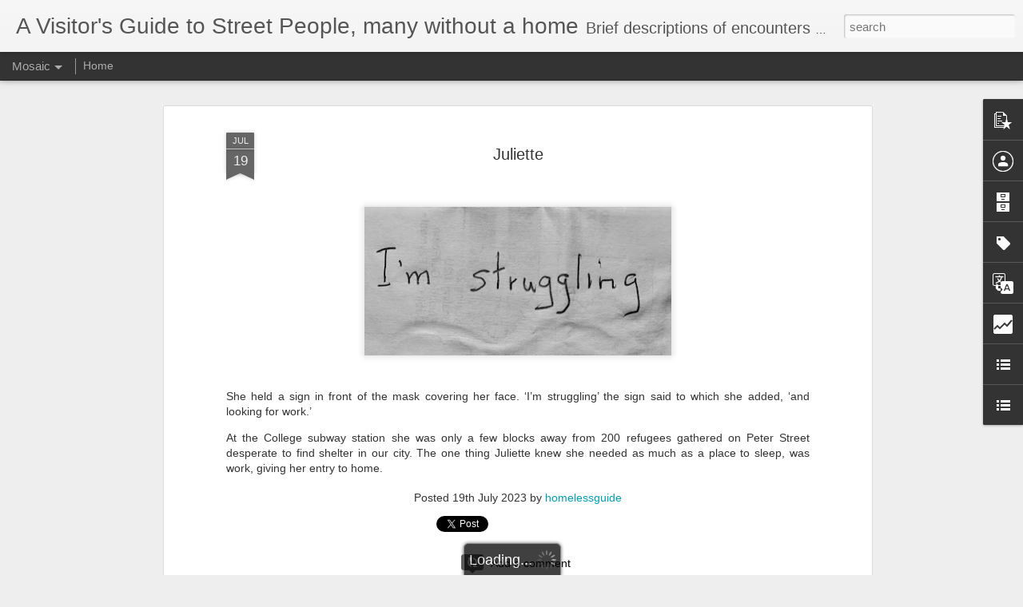

--- FILE ---
content_type: text/html; charset=UTF-8
request_url: https://www.homelessguide.com/b/stats?style=BLACK_TRANSPARENT&timeRange=ALL_TIME&token=APq4FmA9FurLDT7hfadwAeLofEqjcdZ1HGSl7OLu6h-AV8LQR_8L-VEzkg5O7l3es3EcZRQ7xeDx_UB7Z-84LzQxc1MZglLXhQ&v=0&action=initial&widgetId=Stats1&responseType=js
body_size: 20
content:
{"total":645926,"sparklineOptions":{"backgroundColor":{"fillOpacity":0.1,"fill":"#000000"},"series":[{"areaOpacity":0.3,"color":"#202020"}]},"sparklineData":[[0,44],[1,54],[2,51],[3,36],[4,33],[5,30],[6,19],[7,17],[8,39],[9,19],[10,46],[11,50],[12,60],[13,51],[14,51],[15,96],[16,66],[17,54],[18,54],[19,31],[20,36],[21,22],[22,29],[23,13],[24,9],[25,21],[26,15],[27,28],[28,25],[29,18]],"nextTickMs":600000}

--- FILE ---
content_type: text/html; charset=UTF-8
request_url: https://www.homelessguide.com/b/stats?style=BLACK_TRANSPARENT&timeRange=ALL_TIME&token=APq4FmByaVsjg3FBOwnkYPoC1hB4oQnBJwJ3JRkzI6EvpLglCRXUEDYxSIp_ZRpHo4S5EN5kzMLNyH1awJdAQuvrayNCgpsm5Q&v=0&action=initial&widgetId=Stats1&responseType=js
body_size: 17
content:
{"total":645926,"sparklineOptions":{"backgroundColor":{"fillOpacity":0.1,"fill":"#000000"},"series":[{"areaOpacity":0.3,"color":"#202020"}]},"sparklineData":[[0,44],[1,54],[2,51],[3,36],[4,33],[5,30],[6,19],[7,17],[8,39],[9,19],[10,46],[11,50],[12,60],[13,51],[14,51],[15,96],[16,66],[17,54],[18,54],[19,31],[20,36],[21,22],[22,29],[23,13],[24,9],[25,21],[26,15],[27,28],[28,25],[29,18]],"nextTickMs":600000}

--- FILE ---
content_type: text/javascript; charset=UTF-8
request_url: https://www.homelessguide.com/?v=0&action=initial&widgetId=BlogList1&responseType=js&xssi_token=AOuZoY7KZJJb_TwXPHSfvacttMmBiJJAiQ%3A1768474211596
body_size: 938
content:
try {
_WidgetManager._HandleControllerResult('BlogList1', 'initial',{'title': 'My Blog List', 'sortType': 'LAST_UPDATE_DESCENDING', 'numItemsToShow': 0, 'showIcon': true, 'showItemTitle': true, 'showItemSnippet': false, 'showItemThumbnail': false, 'showTimePeriodSinceLastUpdate': true, 'tagName': 'BlogList1-www.homelessguide.com', 'textColor': '#000', 'linkColor': '#00c', 'totalItems': 3, 'showAllText': 'Show All', 'showNText': 'Show 3', 'items': [{'displayStyle': 'display: block;', 'blogTitle': 'Opening the Window', 'blogUrl': 'https://openingthewindow.com', 'blogIconUrl': 'https://lh3.googleusercontent.com/blogger_img_proxy/AEn0k_v4oEP5-F3NT5ORb0risguhEVsCk1OeonB3QmRv4lORvcD_DV2TCLRan2iPsHzCIP-DYj00GCcL-D9jUdsBxQb33_7HlIfQG5PYbjk\x3ds16-w16-h16', 'itemTitle': 'What if we brought an \u201capplicants first\u201d lens to Toronto\u2019s social housing \nwaiting list?', 'itemUrl': 'https://openingthewindow.com/2019/07/10/what-if-we-brought-an-applicants-first-lens-to-torontos-social-housing-waiting-list/', 'itemSnippet': 'Toronto\u2019s Auditor General\u2019s June 21st report, Opening Doors to Stable \nHousing, confirmed what many of us have known for years: Toronto\u2019s social \nhousing wai...', 'itemThumbnail': '', 'timePeriodSinceLastUpdate': '6 years ago'}, {'displayStyle': 'display: block;', 'blogTitle': 'A Bigger Circle', 'blogUrl': 'https://abiggercircle.wordpress.com', 'blogIconUrl': 'https://lh3.googleusercontent.com/blogger_img_proxy/AEn0k_uutTQn5cvcflKOiMXTwyu1i7IvbbRzbuYuiuIvhRSBIHmKqDX7OqBDENWt41yJXtm9H3BruC_sh7-OfPriiaK7LjJZRoyGZ6NX0oh-ld3m0T3t\x3ds16-w16-h16', 'itemTitle': 'Voices of the Rainbow', 'itemUrl': 'https://abiggercircle.wordpress.com/2016/03/02/voices-of-the-rainbow/', 'itemSnippet': 'Rosemary Gray-Snelgrove This is an important blog.  It\u2019s written from the \nheart, by a generous-spirited young man surviving in Beirut, Lebanon, whom \nwe hav...', 'itemThumbnail': '', 'timePeriodSinceLastUpdate': '9 years ago'}, {'displayStyle': 'display: block;', 'blogTitle': 'Restore Canada', 'blogUrl': 'http://www.restorecanada.org/index.php?format\x3dfeed\x26type\x3drss', 'blogIconUrl': 'https://lh3.googleusercontent.com/blogger_img_proxy/AEn0k_tFA6-AJNsp5iF9akEBwYMuy06GkR-j0bD9G0cr2Qb4EH6CAAblpQma2neBvR1sDKahiGJcEvo8yQFOidTcqgFQdJYWSVvKMUxO_VSQQC27nvsBzxyJXfGgWZqyTqJZL2k\x3ds16-w16-h16'}]});
} catch (e) {
  if (typeof log != 'undefined') {
    log('HandleControllerResult failed: ' + e);
  }
}


--- FILE ---
content_type: text/javascript; charset=UTF-8
request_url: https://www.homelessguide.com/?v=0&action=initial&widgetId=Stats1&responseType=js&xssi_token=AOuZoY7KZJJb_TwXPHSfvacttMmBiJJAiQ%3A1768474211596
body_size: 43
content:
try {
_WidgetManager._HandleControllerResult('Stats1', 'initial',{'title': 'Total Pageviews', 'showGraphicalCounter': false, 'showAnimatedCounter': false, 'showSparkline': true, 'statsUrl': '//www.homelessguide.com/b/stats?style\x3dBLACK_TRANSPARENT\x26timeRange\x3dALL_TIME\x26token\x3dAPq4FmByaVsjg3FBOwnkYPoC1hB4oQnBJwJ3JRkzI6EvpLglCRXUEDYxSIp_ZRpHo4S5EN5kzMLNyH1awJdAQuvrayNCgpsm5Q'});
} catch (e) {
  if (typeof log != 'undefined') {
    log('HandleControllerResult failed: ' + e);
  }
}


--- FILE ---
content_type: text/javascript; charset=UTF-8
request_url: https://www.homelessguide.com/?v=0&action=initial&widgetId=PopularPosts1&responseType=js&xssi_token=AOuZoY7KZJJb_TwXPHSfvacttMmBiJJAiQ%3A1768474211596
body_size: 887
content:
try {
_WidgetManager._HandleControllerResult('PopularPosts1', 'initial',{'title': '', 'showSnippets': true, 'showThumbnails': true, 'thumbnailSize': 72, 'showAuthor': true, 'showDate': true, 'posts': [{'id': '9148356124644242539', 'title': 'Father Gregory Boyle quotes', 'href': 'https://www.homelessguide.com/2018/05/father-gregory-boyle-quotes.html', 'snippet': '  from Pinterest    Father Gregory Boyle  is the founder of Homeboy Industries , which if you don\x26#39;t know about, go to: Homeboy Industrie...', 'thumbnail': 'https://blogger.googleusercontent.com/img/b/R29vZ2xl/AVvXsEjyT3KDptiJ9BTPdxw8bRoVysQrCWUdNeJ6FGoNVNZzqfZmlZzO-Q_VUUdSn3G4ImyVaHrOHWPZMC_5pLeLKeRkInnufbXfgWcEtAvMrbqvw9AA95mCoZ875g2WN5vECzLHt7giN5j8wWg/s72-c/IMG_8972.JPG', 'featuredImage': 'https://blogger.googleusercontent.com/img/b/R29vZ2xl/AVvXsEjyT3KDptiJ9BTPdxw8bRoVysQrCWUdNeJ6FGoNVNZzqfZmlZzO-Q_VUUdSn3G4ImyVaHrOHWPZMC_5pLeLKeRkInnufbXfgWcEtAvMrbqvw9AA95mCoZ875g2WN5vECzLHt7giN5j8wWg/s640/IMG_8972.JPG'}, {'id': '665522885694286310', 'title': 'More than a Happenstance  - Robert Thomas Payne', 'href': 'https://www.homelessguide.com/2011/01/more-than-happenstance-robert-thomas.html', 'snippet': '     Robert at his usual station in the Urban Affairs Library, 55 John St.   Our daughter\u2019s boyfriend met Robert last Saturday night in the ...', 'thumbnail': 'https://blogger.googleusercontent.com/img/b/R29vZ2xl/AVvXsEgiIEEt6qioq8XFYZJuMZyn_x3-iooDpzCVks_3O8XtXDIv817b0po0EV1XV7JsJPGa6wJortp_hRmU4ES5tQnqw8QzUTCdP_bRKNa2XPCk4DqOPtvWNbTyskDA5eELduQ75Zj1zRLauxA/s72-c/IMG_0505.jpg', 'featuredImage': 'https://blogger.googleusercontent.com/img/b/R29vZ2xl/AVvXsEgiIEEt6qioq8XFYZJuMZyn_x3-iooDpzCVks_3O8XtXDIv817b0po0EV1XV7JsJPGa6wJortp_hRmU4ES5tQnqw8QzUTCdP_bRKNa2XPCk4DqOPtvWNbTyskDA5eELduQ75Zj1zRLauxA/s320/IMG_0505.jpg'}, {'id': '264931321992339948', 'title': 'from Tanya Talaga\x27s \x27All Our Relations\x27', 'href': 'https://www.homelessguide.com/2019/03/from-tanya-talagas-all-our-relations.html', 'snippet': '   Today I did my first land acknowledgement.   I had volunteered to take the midday service at our church in Regent Park and in keeping wit...', 'thumbnail': 'https://blogger.googleusercontent.com/img/b/R29vZ2xl/AVvXsEhs7kFHLbBcSrkZawu3eapdCP2NbbnNH1sGICxixVrPcnYPjgg_dObRUQvyc4aj0d_A7DlGfQ2jLxZm0HGX3NpaBq-aSXr4Yf4ItLSw5VDXoqlOQGN1onM1la4U62O3-Y4kZ42q5jXrkWw/s72-c/IMG_9786.JPG', 'featuredImage': 'https://blogger.googleusercontent.com/img/b/R29vZ2xl/AVvXsEhs7kFHLbBcSrkZawu3eapdCP2NbbnNH1sGICxixVrPcnYPjgg_dObRUQvyc4aj0d_A7DlGfQ2jLxZm0HGX3NpaBq-aSXr4Yf4ItLSw5VDXoqlOQGN1onM1la4U62O3-Y4kZ42q5jXrkWw/s640/IMG_9786.JPG'}]});
} catch (e) {
  if (typeof log != 'undefined') {
    log('HandleControllerResult failed: ' + e);
  }
}


--- FILE ---
content_type: text/javascript; charset=UTF-8
request_url: https://www.homelessguide.com/?v=0&action=initial&widgetId=Stats1&responseType=js&xssi_token=AOuZoY7KZJJb_TwXPHSfvacttMmBiJJAiQ%3A1768474211596
body_size: 47
content:
try {
_WidgetManager._HandleControllerResult('Stats1', 'initial',{'title': 'Total Pageviews', 'showGraphicalCounter': false, 'showAnimatedCounter': false, 'showSparkline': true, 'statsUrl': '//www.homelessguide.com/b/stats?style\x3dBLACK_TRANSPARENT\x26timeRange\x3dALL_TIME\x26token\x3dAPq4FmA9FurLDT7hfadwAeLofEqjcdZ1HGSl7OLu6h-AV8LQR_8L-VEzkg5O7l3es3EcZRQ7xeDx_UB7Z-84LzQxc1MZglLXhQ'});
} catch (e) {
  if (typeof log != 'undefined') {
    log('HandleControllerResult failed: ' + e);
  }
}
